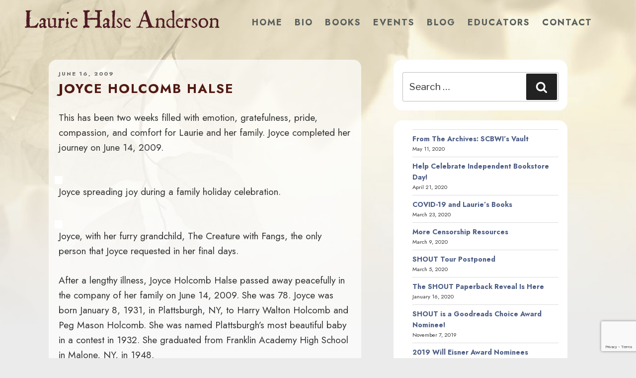

--- FILE ---
content_type: text/html; charset=utf-8
request_url: https://www.google.com/recaptcha/api2/anchor?ar=1&k=6LcCBK4UAAAAAFaNSQ3aEAb_8U7qI9WHBseCmuDg&co=aHR0cHM6Ly9tYWR3b21hbmludGhlZm9yZXN0LmNvbTo0NDM.&hl=en&v=PoyoqOPhxBO7pBk68S4YbpHZ&size=invisible&anchor-ms=20000&execute-ms=30000&cb=wem12ure78fi
body_size: 48733
content:
<!DOCTYPE HTML><html dir="ltr" lang="en"><head><meta http-equiv="Content-Type" content="text/html; charset=UTF-8">
<meta http-equiv="X-UA-Compatible" content="IE=edge">
<title>reCAPTCHA</title>
<style type="text/css">
/* cyrillic-ext */
@font-face {
  font-family: 'Roboto';
  font-style: normal;
  font-weight: 400;
  font-stretch: 100%;
  src: url(//fonts.gstatic.com/s/roboto/v48/KFO7CnqEu92Fr1ME7kSn66aGLdTylUAMa3GUBHMdazTgWw.woff2) format('woff2');
  unicode-range: U+0460-052F, U+1C80-1C8A, U+20B4, U+2DE0-2DFF, U+A640-A69F, U+FE2E-FE2F;
}
/* cyrillic */
@font-face {
  font-family: 'Roboto';
  font-style: normal;
  font-weight: 400;
  font-stretch: 100%;
  src: url(//fonts.gstatic.com/s/roboto/v48/KFO7CnqEu92Fr1ME7kSn66aGLdTylUAMa3iUBHMdazTgWw.woff2) format('woff2');
  unicode-range: U+0301, U+0400-045F, U+0490-0491, U+04B0-04B1, U+2116;
}
/* greek-ext */
@font-face {
  font-family: 'Roboto';
  font-style: normal;
  font-weight: 400;
  font-stretch: 100%;
  src: url(//fonts.gstatic.com/s/roboto/v48/KFO7CnqEu92Fr1ME7kSn66aGLdTylUAMa3CUBHMdazTgWw.woff2) format('woff2');
  unicode-range: U+1F00-1FFF;
}
/* greek */
@font-face {
  font-family: 'Roboto';
  font-style: normal;
  font-weight: 400;
  font-stretch: 100%;
  src: url(//fonts.gstatic.com/s/roboto/v48/KFO7CnqEu92Fr1ME7kSn66aGLdTylUAMa3-UBHMdazTgWw.woff2) format('woff2');
  unicode-range: U+0370-0377, U+037A-037F, U+0384-038A, U+038C, U+038E-03A1, U+03A3-03FF;
}
/* math */
@font-face {
  font-family: 'Roboto';
  font-style: normal;
  font-weight: 400;
  font-stretch: 100%;
  src: url(//fonts.gstatic.com/s/roboto/v48/KFO7CnqEu92Fr1ME7kSn66aGLdTylUAMawCUBHMdazTgWw.woff2) format('woff2');
  unicode-range: U+0302-0303, U+0305, U+0307-0308, U+0310, U+0312, U+0315, U+031A, U+0326-0327, U+032C, U+032F-0330, U+0332-0333, U+0338, U+033A, U+0346, U+034D, U+0391-03A1, U+03A3-03A9, U+03B1-03C9, U+03D1, U+03D5-03D6, U+03F0-03F1, U+03F4-03F5, U+2016-2017, U+2034-2038, U+203C, U+2040, U+2043, U+2047, U+2050, U+2057, U+205F, U+2070-2071, U+2074-208E, U+2090-209C, U+20D0-20DC, U+20E1, U+20E5-20EF, U+2100-2112, U+2114-2115, U+2117-2121, U+2123-214F, U+2190, U+2192, U+2194-21AE, U+21B0-21E5, U+21F1-21F2, U+21F4-2211, U+2213-2214, U+2216-22FF, U+2308-230B, U+2310, U+2319, U+231C-2321, U+2336-237A, U+237C, U+2395, U+239B-23B7, U+23D0, U+23DC-23E1, U+2474-2475, U+25AF, U+25B3, U+25B7, U+25BD, U+25C1, U+25CA, U+25CC, U+25FB, U+266D-266F, U+27C0-27FF, U+2900-2AFF, U+2B0E-2B11, U+2B30-2B4C, U+2BFE, U+3030, U+FF5B, U+FF5D, U+1D400-1D7FF, U+1EE00-1EEFF;
}
/* symbols */
@font-face {
  font-family: 'Roboto';
  font-style: normal;
  font-weight: 400;
  font-stretch: 100%;
  src: url(//fonts.gstatic.com/s/roboto/v48/KFO7CnqEu92Fr1ME7kSn66aGLdTylUAMaxKUBHMdazTgWw.woff2) format('woff2');
  unicode-range: U+0001-000C, U+000E-001F, U+007F-009F, U+20DD-20E0, U+20E2-20E4, U+2150-218F, U+2190, U+2192, U+2194-2199, U+21AF, U+21E6-21F0, U+21F3, U+2218-2219, U+2299, U+22C4-22C6, U+2300-243F, U+2440-244A, U+2460-24FF, U+25A0-27BF, U+2800-28FF, U+2921-2922, U+2981, U+29BF, U+29EB, U+2B00-2BFF, U+4DC0-4DFF, U+FFF9-FFFB, U+10140-1018E, U+10190-1019C, U+101A0, U+101D0-101FD, U+102E0-102FB, U+10E60-10E7E, U+1D2C0-1D2D3, U+1D2E0-1D37F, U+1F000-1F0FF, U+1F100-1F1AD, U+1F1E6-1F1FF, U+1F30D-1F30F, U+1F315, U+1F31C, U+1F31E, U+1F320-1F32C, U+1F336, U+1F378, U+1F37D, U+1F382, U+1F393-1F39F, U+1F3A7-1F3A8, U+1F3AC-1F3AF, U+1F3C2, U+1F3C4-1F3C6, U+1F3CA-1F3CE, U+1F3D4-1F3E0, U+1F3ED, U+1F3F1-1F3F3, U+1F3F5-1F3F7, U+1F408, U+1F415, U+1F41F, U+1F426, U+1F43F, U+1F441-1F442, U+1F444, U+1F446-1F449, U+1F44C-1F44E, U+1F453, U+1F46A, U+1F47D, U+1F4A3, U+1F4B0, U+1F4B3, U+1F4B9, U+1F4BB, U+1F4BF, U+1F4C8-1F4CB, U+1F4D6, U+1F4DA, U+1F4DF, U+1F4E3-1F4E6, U+1F4EA-1F4ED, U+1F4F7, U+1F4F9-1F4FB, U+1F4FD-1F4FE, U+1F503, U+1F507-1F50B, U+1F50D, U+1F512-1F513, U+1F53E-1F54A, U+1F54F-1F5FA, U+1F610, U+1F650-1F67F, U+1F687, U+1F68D, U+1F691, U+1F694, U+1F698, U+1F6AD, U+1F6B2, U+1F6B9-1F6BA, U+1F6BC, U+1F6C6-1F6CF, U+1F6D3-1F6D7, U+1F6E0-1F6EA, U+1F6F0-1F6F3, U+1F6F7-1F6FC, U+1F700-1F7FF, U+1F800-1F80B, U+1F810-1F847, U+1F850-1F859, U+1F860-1F887, U+1F890-1F8AD, U+1F8B0-1F8BB, U+1F8C0-1F8C1, U+1F900-1F90B, U+1F93B, U+1F946, U+1F984, U+1F996, U+1F9E9, U+1FA00-1FA6F, U+1FA70-1FA7C, U+1FA80-1FA89, U+1FA8F-1FAC6, U+1FACE-1FADC, U+1FADF-1FAE9, U+1FAF0-1FAF8, U+1FB00-1FBFF;
}
/* vietnamese */
@font-face {
  font-family: 'Roboto';
  font-style: normal;
  font-weight: 400;
  font-stretch: 100%;
  src: url(//fonts.gstatic.com/s/roboto/v48/KFO7CnqEu92Fr1ME7kSn66aGLdTylUAMa3OUBHMdazTgWw.woff2) format('woff2');
  unicode-range: U+0102-0103, U+0110-0111, U+0128-0129, U+0168-0169, U+01A0-01A1, U+01AF-01B0, U+0300-0301, U+0303-0304, U+0308-0309, U+0323, U+0329, U+1EA0-1EF9, U+20AB;
}
/* latin-ext */
@font-face {
  font-family: 'Roboto';
  font-style: normal;
  font-weight: 400;
  font-stretch: 100%;
  src: url(//fonts.gstatic.com/s/roboto/v48/KFO7CnqEu92Fr1ME7kSn66aGLdTylUAMa3KUBHMdazTgWw.woff2) format('woff2');
  unicode-range: U+0100-02BA, U+02BD-02C5, U+02C7-02CC, U+02CE-02D7, U+02DD-02FF, U+0304, U+0308, U+0329, U+1D00-1DBF, U+1E00-1E9F, U+1EF2-1EFF, U+2020, U+20A0-20AB, U+20AD-20C0, U+2113, U+2C60-2C7F, U+A720-A7FF;
}
/* latin */
@font-face {
  font-family: 'Roboto';
  font-style: normal;
  font-weight: 400;
  font-stretch: 100%;
  src: url(//fonts.gstatic.com/s/roboto/v48/KFO7CnqEu92Fr1ME7kSn66aGLdTylUAMa3yUBHMdazQ.woff2) format('woff2');
  unicode-range: U+0000-00FF, U+0131, U+0152-0153, U+02BB-02BC, U+02C6, U+02DA, U+02DC, U+0304, U+0308, U+0329, U+2000-206F, U+20AC, U+2122, U+2191, U+2193, U+2212, U+2215, U+FEFF, U+FFFD;
}
/* cyrillic-ext */
@font-face {
  font-family: 'Roboto';
  font-style: normal;
  font-weight: 500;
  font-stretch: 100%;
  src: url(//fonts.gstatic.com/s/roboto/v48/KFO7CnqEu92Fr1ME7kSn66aGLdTylUAMa3GUBHMdazTgWw.woff2) format('woff2');
  unicode-range: U+0460-052F, U+1C80-1C8A, U+20B4, U+2DE0-2DFF, U+A640-A69F, U+FE2E-FE2F;
}
/* cyrillic */
@font-face {
  font-family: 'Roboto';
  font-style: normal;
  font-weight: 500;
  font-stretch: 100%;
  src: url(//fonts.gstatic.com/s/roboto/v48/KFO7CnqEu92Fr1ME7kSn66aGLdTylUAMa3iUBHMdazTgWw.woff2) format('woff2');
  unicode-range: U+0301, U+0400-045F, U+0490-0491, U+04B0-04B1, U+2116;
}
/* greek-ext */
@font-face {
  font-family: 'Roboto';
  font-style: normal;
  font-weight: 500;
  font-stretch: 100%;
  src: url(//fonts.gstatic.com/s/roboto/v48/KFO7CnqEu92Fr1ME7kSn66aGLdTylUAMa3CUBHMdazTgWw.woff2) format('woff2');
  unicode-range: U+1F00-1FFF;
}
/* greek */
@font-face {
  font-family: 'Roboto';
  font-style: normal;
  font-weight: 500;
  font-stretch: 100%;
  src: url(//fonts.gstatic.com/s/roboto/v48/KFO7CnqEu92Fr1ME7kSn66aGLdTylUAMa3-UBHMdazTgWw.woff2) format('woff2');
  unicode-range: U+0370-0377, U+037A-037F, U+0384-038A, U+038C, U+038E-03A1, U+03A3-03FF;
}
/* math */
@font-face {
  font-family: 'Roboto';
  font-style: normal;
  font-weight: 500;
  font-stretch: 100%;
  src: url(//fonts.gstatic.com/s/roboto/v48/KFO7CnqEu92Fr1ME7kSn66aGLdTylUAMawCUBHMdazTgWw.woff2) format('woff2');
  unicode-range: U+0302-0303, U+0305, U+0307-0308, U+0310, U+0312, U+0315, U+031A, U+0326-0327, U+032C, U+032F-0330, U+0332-0333, U+0338, U+033A, U+0346, U+034D, U+0391-03A1, U+03A3-03A9, U+03B1-03C9, U+03D1, U+03D5-03D6, U+03F0-03F1, U+03F4-03F5, U+2016-2017, U+2034-2038, U+203C, U+2040, U+2043, U+2047, U+2050, U+2057, U+205F, U+2070-2071, U+2074-208E, U+2090-209C, U+20D0-20DC, U+20E1, U+20E5-20EF, U+2100-2112, U+2114-2115, U+2117-2121, U+2123-214F, U+2190, U+2192, U+2194-21AE, U+21B0-21E5, U+21F1-21F2, U+21F4-2211, U+2213-2214, U+2216-22FF, U+2308-230B, U+2310, U+2319, U+231C-2321, U+2336-237A, U+237C, U+2395, U+239B-23B7, U+23D0, U+23DC-23E1, U+2474-2475, U+25AF, U+25B3, U+25B7, U+25BD, U+25C1, U+25CA, U+25CC, U+25FB, U+266D-266F, U+27C0-27FF, U+2900-2AFF, U+2B0E-2B11, U+2B30-2B4C, U+2BFE, U+3030, U+FF5B, U+FF5D, U+1D400-1D7FF, U+1EE00-1EEFF;
}
/* symbols */
@font-face {
  font-family: 'Roboto';
  font-style: normal;
  font-weight: 500;
  font-stretch: 100%;
  src: url(//fonts.gstatic.com/s/roboto/v48/KFO7CnqEu92Fr1ME7kSn66aGLdTylUAMaxKUBHMdazTgWw.woff2) format('woff2');
  unicode-range: U+0001-000C, U+000E-001F, U+007F-009F, U+20DD-20E0, U+20E2-20E4, U+2150-218F, U+2190, U+2192, U+2194-2199, U+21AF, U+21E6-21F0, U+21F3, U+2218-2219, U+2299, U+22C4-22C6, U+2300-243F, U+2440-244A, U+2460-24FF, U+25A0-27BF, U+2800-28FF, U+2921-2922, U+2981, U+29BF, U+29EB, U+2B00-2BFF, U+4DC0-4DFF, U+FFF9-FFFB, U+10140-1018E, U+10190-1019C, U+101A0, U+101D0-101FD, U+102E0-102FB, U+10E60-10E7E, U+1D2C0-1D2D3, U+1D2E0-1D37F, U+1F000-1F0FF, U+1F100-1F1AD, U+1F1E6-1F1FF, U+1F30D-1F30F, U+1F315, U+1F31C, U+1F31E, U+1F320-1F32C, U+1F336, U+1F378, U+1F37D, U+1F382, U+1F393-1F39F, U+1F3A7-1F3A8, U+1F3AC-1F3AF, U+1F3C2, U+1F3C4-1F3C6, U+1F3CA-1F3CE, U+1F3D4-1F3E0, U+1F3ED, U+1F3F1-1F3F3, U+1F3F5-1F3F7, U+1F408, U+1F415, U+1F41F, U+1F426, U+1F43F, U+1F441-1F442, U+1F444, U+1F446-1F449, U+1F44C-1F44E, U+1F453, U+1F46A, U+1F47D, U+1F4A3, U+1F4B0, U+1F4B3, U+1F4B9, U+1F4BB, U+1F4BF, U+1F4C8-1F4CB, U+1F4D6, U+1F4DA, U+1F4DF, U+1F4E3-1F4E6, U+1F4EA-1F4ED, U+1F4F7, U+1F4F9-1F4FB, U+1F4FD-1F4FE, U+1F503, U+1F507-1F50B, U+1F50D, U+1F512-1F513, U+1F53E-1F54A, U+1F54F-1F5FA, U+1F610, U+1F650-1F67F, U+1F687, U+1F68D, U+1F691, U+1F694, U+1F698, U+1F6AD, U+1F6B2, U+1F6B9-1F6BA, U+1F6BC, U+1F6C6-1F6CF, U+1F6D3-1F6D7, U+1F6E0-1F6EA, U+1F6F0-1F6F3, U+1F6F7-1F6FC, U+1F700-1F7FF, U+1F800-1F80B, U+1F810-1F847, U+1F850-1F859, U+1F860-1F887, U+1F890-1F8AD, U+1F8B0-1F8BB, U+1F8C0-1F8C1, U+1F900-1F90B, U+1F93B, U+1F946, U+1F984, U+1F996, U+1F9E9, U+1FA00-1FA6F, U+1FA70-1FA7C, U+1FA80-1FA89, U+1FA8F-1FAC6, U+1FACE-1FADC, U+1FADF-1FAE9, U+1FAF0-1FAF8, U+1FB00-1FBFF;
}
/* vietnamese */
@font-face {
  font-family: 'Roboto';
  font-style: normal;
  font-weight: 500;
  font-stretch: 100%;
  src: url(//fonts.gstatic.com/s/roboto/v48/KFO7CnqEu92Fr1ME7kSn66aGLdTylUAMa3OUBHMdazTgWw.woff2) format('woff2');
  unicode-range: U+0102-0103, U+0110-0111, U+0128-0129, U+0168-0169, U+01A0-01A1, U+01AF-01B0, U+0300-0301, U+0303-0304, U+0308-0309, U+0323, U+0329, U+1EA0-1EF9, U+20AB;
}
/* latin-ext */
@font-face {
  font-family: 'Roboto';
  font-style: normal;
  font-weight: 500;
  font-stretch: 100%;
  src: url(//fonts.gstatic.com/s/roboto/v48/KFO7CnqEu92Fr1ME7kSn66aGLdTylUAMa3KUBHMdazTgWw.woff2) format('woff2');
  unicode-range: U+0100-02BA, U+02BD-02C5, U+02C7-02CC, U+02CE-02D7, U+02DD-02FF, U+0304, U+0308, U+0329, U+1D00-1DBF, U+1E00-1E9F, U+1EF2-1EFF, U+2020, U+20A0-20AB, U+20AD-20C0, U+2113, U+2C60-2C7F, U+A720-A7FF;
}
/* latin */
@font-face {
  font-family: 'Roboto';
  font-style: normal;
  font-weight: 500;
  font-stretch: 100%;
  src: url(//fonts.gstatic.com/s/roboto/v48/KFO7CnqEu92Fr1ME7kSn66aGLdTylUAMa3yUBHMdazQ.woff2) format('woff2');
  unicode-range: U+0000-00FF, U+0131, U+0152-0153, U+02BB-02BC, U+02C6, U+02DA, U+02DC, U+0304, U+0308, U+0329, U+2000-206F, U+20AC, U+2122, U+2191, U+2193, U+2212, U+2215, U+FEFF, U+FFFD;
}
/* cyrillic-ext */
@font-face {
  font-family: 'Roboto';
  font-style: normal;
  font-weight: 900;
  font-stretch: 100%;
  src: url(//fonts.gstatic.com/s/roboto/v48/KFO7CnqEu92Fr1ME7kSn66aGLdTylUAMa3GUBHMdazTgWw.woff2) format('woff2');
  unicode-range: U+0460-052F, U+1C80-1C8A, U+20B4, U+2DE0-2DFF, U+A640-A69F, U+FE2E-FE2F;
}
/* cyrillic */
@font-face {
  font-family: 'Roboto';
  font-style: normal;
  font-weight: 900;
  font-stretch: 100%;
  src: url(//fonts.gstatic.com/s/roboto/v48/KFO7CnqEu92Fr1ME7kSn66aGLdTylUAMa3iUBHMdazTgWw.woff2) format('woff2');
  unicode-range: U+0301, U+0400-045F, U+0490-0491, U+04B0-04B1, U+2116;
}
/* greek-ext */
@font-face {
  font-family: 'Roboto';
  font-style: normal;
  font-weight: 900;
  font-stretch: 100%;
  src: url(//fonts.gstatic.com/s/roboto/v48/KFO7CnqEu92Fr1ME7kSn66aGLdTylUAMa3CUBHMdazTgWw.woff2) format('woff2');
  unicode-range: U+1F00-1FFF;
}
/* greek */
@font-face {
  font-family: 'Roboto';
  font-style: normal;
  font-weight: 900;
  font-stretch: 100%;
  src: url(//fonts.gstatic.com/s/roboto/v48/KFO7CnqEu92Fr1ME7kSn66aGLdTylUAMa3-UBHMdazTgWw.woff2) format('woff2');
  unicode-range: U+0370-0377, U+037A-037F, U+0384-038A, U+038C, U+038E-03A1, U+03A3-03FF;
}
/* math */
@font-face {
  font-family: 'Roboto';
  font-style: normal;
  font-weight: 900;
  font-stretch: 100%;
  src: url(//fonts.gstatic.com/s/roboto/v48/KFO7CnqEu92Fr1ME7kSn66aGLdTylUAMawCUBHMdazTgWw.woff2) format('woff2');
  unicode-range: U+0302-0303, U+0305, U+0307-0308, U+0310, U+0312, U+0315, U+031A, U+0326-0327, U+032C, U+032F-0330, U+0332-0333, U+0338, U+033A, U+0346, U+034D, U+0391-03A1, U+03A3-03A9, U+03B1-03C9, U+03D1, U+03D5-03D6, U+03F0-03F1, U+03F4-03F5, U+2016-2017, U+2034-2038, U+203C, U+2040, U+2043, U+2047, U+2050, U+2057, U+205F, U+2070-2071, U+2074-208E, U+2090-209C, U+20D0-20DC, U+20E1, U+20E5-20EF, U+2100-2112, U+2114-2115, U+2117-2121, U+2123-214F, U+2190, U+2192, U+2194-21AE, U+21B0-21E5, U+21F1-21F2, U+21F4-2211, U+2213-2214, U+2216-22FF, U+2308-230B, U+2310, U+2319, U+231C-2321, U+2336-237A, U+237C, U+2395, U+239B-23B7, U+23D0, U+23DC-23E1, U+2474-2475, U+25AF, U+25B3, U+25B7, U+25BD, U+25C1, U+25CA, U+25CC, U+25FB, U+266D-266F, U+27C0-27FF, U+2900-2AFF, U+2B0E-2B11, U+2B30-2B4C, U+2BFE, U+3030, U+FF5B, U+FF5D, U+1D400-1D7FF, U+1EE00-1EEFF;
}
/* symbols */
@font-face {
  font-family: 'Roboto';
  font-style: normal;
  font-weight: 900;
  font-stretch: 100%;
  src: url(//fonts.gstatic.com/s/roboto/v48/KFO7CnqEu92Fr1ME7kSn66aGLdTylUAMaxKUBHMdazTgWw.woff2) format('woff2');
  unicode-range: U+0001-000C, U+000E-001F, U+007F-009F, U+20DD-20E0, U+20E2-20E4, U+2150-218F, U+2190, U+2192, U+2194-2199, U+21AF, U+21E6-21F0, U+21F3, U+2218-2219, U+2299, U+22C4-22C6, U+2300-243F, U+2440-244A, U+2460-24FF, U+25A0-27BF, U+2800-28FF, U+2921-2922, U+2981, U+29BF, U+29EB, U+2B00-2BFF, U+4DC0-4DFF, U+FFF9-FFFB, U+10140-1018E, U+10190-1019C, U+101A0, U+101D0-101FD, U+102E0-102FB, U+10E60-10E7E, U+1D2C0-1D2D3, U+1D2E0-1D37F, U+1F000-1F0FF, U+1F100-1F1AD, U+1F1E6-1F1FF, U+1F30D-1F30F, U+1F315, U+1F31C, U+1F31E, U+1F320-1F32C, U+1F336, U+1F378, U+1F37D, U+1F382, U+1F393-1F39F, U+1F3A7-1F3A8, U+1F3AC-1F3AF, U+1F3C2, U+1F3C4-1F3C6, U+1F3CA-1F3CE, U+1F3D4-1F3E0, U+1F3ED, U+1F3F1-1F3F3, U+1F3F5-1F3F7, U+1F408, U+1F415, U+1F41F, U+1F426, U+1F43F, U+1F441-1F442, U+1F444, U+1F446-1F449, U+1F44C-1F44E, U+1F453, U+1F46A, U+1F47D, U+1F4A3, U+1F4B0, U+1F4B3, U+1F4B9, U+1F4BB, U+1F4BF, U+1F4C8-1F4CB, U+1F4D6, U+1F4DA, U+1F4DF, U+1F4E3-1F4E6, U+1F4EA-1F4ED, U+1F4F7, U+1F4F9-1F4FB, U+1F4FD-1F4FE, U+1F503, U+1F507-1F50B, U+1F50D, U+1F512-1F513, U+1F53E-1F54A, U+1F54F-1F5FA, U+1F610, U+1F650-1F67F, U+1F687, U+1F68D, U+1F691, U+1F694, U+1F698, U+1F6AD, U+1F6B2, U+1F6B9-1F6BA, U+1F6BC, U+1F6C6-1F6CF, U+1F6D3-1F6D7, U+1F6E0-1F6EA, U+1F6F0-1F6F3, U+1F6F7-1F6FC, U+1F700-1F7FF, U+1F800-1F80B, U+1F810-1F847, U+1F850-1F859, U+1F860-1F887, U+1F890-1F8AD, U+1F8B0-1F8BB, U+1F8C0-1F8C1, U+1F900-1F90B, U+1F93B, U+1F946, U+1F984, U+1F996, U+1F9E9, U+1FA00-1FA6F, U+1FA70-1FA7C, U+1FA80-1FA89, U+1FA8F-1FAC6, U+1FACE-1FADC, U+1FADF-1FAE9, U+1FAF0-1FAF8, U+1FB00-1FBFF;
}
/* vietnamese */
@font-face {
  font-family: 'Roboto';
  font-style: normal;
  font-weight: 900;
  font-stretch: 100%;
  src: url(//fonts.gstatic.com/s/roboto/v48/KFO7CnqEu92Fr1ME7kSn66aGLdTylUAMa3OUBHMdazTgWw.woff2) format('woff2');
  unicode-range: U+0102-0103, U+0110-0111, U+0128-0129, U+0168-0169, U+01A0-01A1, U+01AF-01B0, U+0300-0301, U+0303-0304, U+0308-0309, U+0323, U+0329, U+1EA0-1EF9, U+20AB;
}
/* latin-ext */
@font-face {
  font-family: 'Roboto';
  font-style: normal;
  font-weight: 900;
  font-stretch: 100%;
  src: url(//fonts.gstatic.com/s/roboto/v48/KFO7CnqEu92Fr1ME7kSn66aGLdTylUAMa3KUBHMdazTgWw.woff2) format('woff2');
  unicode-range: U+0100-02BA, U+02BD-02C5, U+02C7-02CC, U+02CE-02D7, U+02DD-02FF, U+0304, U+0308, U+0329, U+1D00-1DBF, U+1E00-1E9F, U+1EF2-1EFF, U+2020, U+20A0-20AB, U+20AD-20C0, U+2113, U+2C60-2C7F, U+A720-A7FF;
}
/* latin */
@font-face {
  font-family: 'Roboto';
  font-style: normal;
  font-weight: 900;
  font-stretch: 100%;
  src: url(//fonts.gstatic.com/s/roboto/v48/KFO7CnqEu92Fr1ME7kSn66aGLdTylUAMa3yUBHMdazQ.woff2) format('woff2');
  unicode-range: U+0000-00FF, U+0131, U+0152-0153, U+02BB-02BC, U+02C6, U+02DA, U+02DC, U+0304, U+0308, U+0329, U+2000-206F, U+20AC, U+2122, U+2191, U+2193, U+2212, U+2215, U+FEFF, U+FFFD;
}

</style>
<link rel="stylesheet" type="text/css" href="https://www.gstatic.com/recaptcha/releases/PoyoqOPhxBO7pBk68S4YbpHZ/styles__ltr.css">
<script nonce="kB6ZTwhjJYs779Cgpxb9JQ" type="text/javascript">window['__recaptcha_api'] = 'https://www.google.com/recaptcha/api2/';</script>
<script type="text/javascript" src="https://www.gstatic.com/recaptcha/releases/PoyoqOPhxBO7pBk68S4YbpHZ/recaptcha__en.js" nonce="kB6ZTwhjJYs779Cgpxb9JQ">
      
    </script></head>
<body><div id="rc-anchor-alert" class="rc-anchor-alert"></div>
<input type="hidden" id="recaptcha-token" value="[base64]">
<script type="text/javascript" nonce="kB6ZTwhjJYs779Cgpxb9JQ">
      recaptcha.anchor.Main.init("[\x22ainput\x22,[\x22bgdata\x22,\x22\x22,\[base64]/[base64]/[base64]/ZyhXLGgpOnEoW04sMjEsbF0sVywwKSxoKSxmYWxzZSxmYWxzZSl9Y2F0Y2goayl7RygzNTgsVyk/[base64]/[base64]/[base64]/[base64]/[base64]/[base64]/[base64]/bmV3IEJbT10oRFswXSk6dz09Mj9uZXcgQltPXShEWzBdLERbMV0pOnc9PTM/bmV3IEJbT10oRFswXSxEWzFdLERbMl0pOnc9PTQ/[base64]/[base64]/[base64]/[base64]/[base64]\\u003d\x22,\[base64]\x22,\x22w4QCw5wNwoBzwpYoeUZSAEdDTsKvw6/DkMKtc2zCvn7ChcOGw6VswrHCsMK9NRHChn5Pc8O8CcOYCBXDiDojGsOXMhrCl0nDp1w4wqh6cF3DvzNow4wdWinDiWrDtcKecBTDoFzDhUTDmcONDHgQHmArwrREwrcfwq9zUydDw6nClMKNw6PDljU/wqQwwqjDpMOsw6QTw6fDi8Ofc0EfwpZbeihSwprCimpqTMOswrTCrmFlcEHCp05xw5HCtFJ7w7rChcOyZSJUSQ7DggDCgwwZThtGw5BPwrY6HsO/[base64]/DkcKAXh1Lw5xZQsKHBHvCvCpqJ8O/w4FPw4bDg8Kndh/DtMK7wox5BMO5TF7DjBwCwpBqw7BBBVsGwqrDkMOMw6ggDG5hDjHCsMK6NcK7YMOXw7ZlCCcfwoIsw5zCjksSw6rDs8K2J8O8EcKGCsKtXFDCkFByU03DssK0wr1gNsO/w6DDjcKFcH3CsibDl8OKA8KjwpAFwqfCrMODwo/DoMK7ZcORw4vChXEXaMOBwp/Ck8OyGE/DnGodA8OKFmx0w4DDqcOkQ1LDgV45X8OawpltbFhHZAjDq8KAw7FVSsOZMXPCgDDDpcKdw6dpwpIgwpfDi0rDpWsnwqfCusKDwqRXAsKxecO1EQvCqMKFMGs9wqdGGEQjQmvCv8KlwqUWQExUKsKQwrXCgFnDlMKew61zw4dYwqTDtcK2Hkk9ScOzKCTCsC/[base64]/CrWU/[base64]/CrsK8DMO7wp4LJcKlMMO7woPClUA+Y3QdL8KRw5YDwp9Nwr5Pw7LDgT7CisOnwrIjworCqHAkw6EsWMOwFWzCjsKdwobDjyfDicKiwp/[base64]/Dl1k/[base64]/CocKSfcO0c8O5AsKLV8KuPsO6fQPCkyZeEsKLwojDrsKbwojCo04nb8KdwqLDmcOTV3EPwqjDu8KTFXLCl3QPejzCoA8CUMOoVh/[base64]/Cr8OOBkrDhUnCo3/DvMKjJMOndGdsW1tNwo/DvQlBw4XDucOSYMKxw6nDskhCw5BWbMOlwrsAPRBBAiLClnXCm0RIRcOtw7BhQsOawoQidgLCjEslwp/DvMKGCsKsecK3csOBwrbCicKfw6Vmw5pgbsO2XmDDrmFKwqDDhx/DrCEIw6NDPsOTwpVEwqXCpcO9wodzRUURwqfDs8KdMDbCgcOUWcKbw5Nhw4RLLMKZEMO/[base64]/DhT3Cj8KYwrBlwpciNEwGw5ZYGcO6TsO7Q8Ozwqkqw7jCkjYiw7jDvcKsWjDCvsKxwr5Cw6TClMKcA8OKBlLCpybDgTTChGXCrT7CpXFIwpdDwoDDucO5w6wgwqghNcOtIQ50w5PCgcOxwqLDvk1tw64Qw4PCpMOEw4NrZADCmMOOcsOawoZ/w7HCg8K9TsKUHHVjwr4YI05iw6XDv1bDiRHCgsKpw7FtA1HDk8KuI8OIwrxYOVHDpsKwY8OQw7/Dp8OzAcKMRyxRfMO+Km8Ewp/CvsKlK8OFw5wZHsKMFWo1agYLwoJ6aMOnw6DCsjHDm3vColxZwq/CncKwwrPCr8O0bsObYAU8w6dnw7c3IsOWw41lfHZlw71EU3w5K8OEw7HCiMOpZ8KKwoXDty/[base64]/KCVCZMOeMTzDpz8aw5E6JcO9OcOHwogQRgcQVsK6HgnDt1tMAHPCrVbDrghPFcOLw4PCn8KvcCxTwoEYwpFow6cIS1Qow7BswqzCun/DmcKRLBEUEsONOmYNwo8jX1IgFhYiaholB8K4TcORO8O/LDzCkgjDhV5DwqQuVW0rwqnDr8Kmw7bDicKvWHvDuj1gwrZ3w6RsDcKCSnXDsUghQsOSGcK7w5bDtMKEclF3OsOMJUJlw5XCqnIZAk5STU4ZY2w8UcKcaMKEwo4IKcOCLsOQGMKLIsOwEcOPFMK4OsKZw4g2wps/asORw4cHaQ4bFn5FJcOfQRxJXVVQw5/[base64]/BytXGQLDsXcuw5Uuwo0GK11YJlHDosOEwovCgHPCrcOTHAzCnCvCjsK/MsOWFGHCi8KbFcKOwr95cl9nP8OhwrJowqXCoTpyw7jCg8K/[base64]/DjcO4w6PCs8Kjw67CuRPCmg7DrzfDlG/CkBjCpMO1wq3Dj37ChEM8csKZwoLDrxnCsW3DuUJ7w4gxwrvCosK2w6DDrXwGCMOww6zDtcKnd8KRwqXDisKIw6/Ct2ZJw4Jhw7Rvw6V+wonCswtCw7lZIX7DtsOqGW7Dh2nDm8O7L8OXw61/[base64]/w4FKw5jCicK7Hn3CiyhzwogPKsKEw77Dg0BJfkPDmEDDomxgw67CizwgRcOTJzTCrHDCqhx6TzfDn8Onw6d1XcOoL8KJwoxZwptIwpIYNTgtwp/Dt8KPw63Ct1RHwoPDs3QkDzFENsObwrPCoDrCoRkyw6zDtDojRlcOVsK6NV/CrcODw4LDo8KuOkfCpRozM8KTwqN4Uk7ClMOxwqJXJRIDbsOewpvDrhLDpMKpwpxVV0bCukBJwrAKwoRTWcOvLkHCq0TDjMOGw6Mcw6oOQzfDqMKuZDLDtMOnw7/[base64]/Ct8O7NsO1QiPCllg8esO2woMjZ0teHcOBw67Cvj8XwqbDqMKZw5nDqMOMGiN2YcKIwoTCnsOYRwfCp8K6w6zClgvCncOpwqXDvMKWw69SGg7DocOEfcOpDWHCucKiw4TCgyEdw4TDj1YCw53CpkYGw5jCpcKnwpwrw58TwojClMKLH8Otw4DDvylhwowtwosjwp/[base64]/[base64]/DuWlnacKAwpFuczbCszZ2w5NMw7rCsMOawp1/SFTCmhzCpSkJw5/DrCgmwqDDtnxrwpLDjXZkw4nCmxgFwqlWwoMEwqRKw4h2w7YdFsKbwq3CpWnCvsO4ecKkbMKawq7CrRB6Sw0lQsKRw6TDmsONRsKmwoJgwrg9KAYAwqrCo1haw5fCiwdkw5fChl5Jw7kFw67DrFB7w4ofwrXCjsKXe0/[base64]/DusOCw4F3C8ObBMOXI8K+w6klNMKEw6rCu8OPccKbw7bCmcOyF2XDmcKGw7kdF0nClAnDiAMpOsO6UnU+woXCtnrCssKjFGrChmZ4w5ZtwqTCtsKJwpfCvcK6djvCo1/Cv8KFw4XCn8OzPMKDw6YNwo7CqcKhNlU2TD4jOcKiwoPCvEbDgnfChD05wqMjwq/CiMOlAMKsCBXDkmwVesOhwoXCq0J9GnYgw5bCkjRmwp1gXH7DmD7CnHFVDcOew6fDucKbw5xrOmLDtsOjwrrCssOYUcOidsOcLMKmw4XDlAfDqTLDpcKiJcKEDl7CuTU2BsOuwpkFLcOvwq0dPcK/w7NRwp5yQ8ObwobDhMKuUBQGw7zDr8KBDyjDmlnCrcKUITvDohBOOHR4w5vClnXDshHDmxsPUXvDoRDCuh9SPWhww4jDusOwc1jDv2t/LT91XsOJwqvDsXRlw44lw7Yzw7UhwrzDv8KNOXDDjMK1wqhpwoTDp2tXw7YVRg8XFnnDuTfDo2pnw70HcsKoMgsJwrjCqMOpwoLDsTk8BMOcw5NWTE8vwq3CgcKswo/DqsOcw4bClcOTw7TDl8K9Sk1BwrnCiTVRPiHDlMORBcK5w5nDlsOMw7ZJw4zCqcKawpbCqcKoK3rCrShvw5HCh2TCggfDm8Ouw5klT8KpesK9L0rCvCkOw5LDkcO/w6Nmw5vDkMONwq3DrElNLcOKwpbDiMK+woxtc8OecUvChcOhK3jDtcKLQMK5RWokWmJYw4kzBGwFQcK+ecOqw5zDs8Kpw74SEsKdT8KVTgwKL8ORwo7DuwDCiQPClXfCtSlpGMKMY8Oxw55Yw7MewpN3GAHCvMKiahnDrMO3RMKww49cw75aKcKXw4PCksOgwo/[base64]/PMOcw4UqajnCksKsK2cjw4E+BsOFQx9nV8Onw5hBB8KZw7vDpgzCn8O/[base64]/[base64]/CgUYEc8ObwrTCi8Ohw63DvsO7w4VUw6zDjMK6wrRqw5DDs8ODwo7CvsOzdjY8w5rCrMOkw43DoQw9IAtAwoDDgsOIOG/[base64]/DjsKOJSwMw4gYU8O0wpIMU8O0SUhqS8OsC8O7WcOtwpbCtD/CokovVMKoBRHDucKGwoDCu0NewphbFMOAEcOJw5XDqz5cwpLDpHgJwrPDtcO4wpLDi8OGwp/Cu1bDhBRRw7PCky/Cu8OTZV4fworDjMKFHSXDqsKDw4hFVWrDqCfCm8KdwoLCsB0Hwo7CqAHCtMOswo0MwqABwqzDmDUrBsO5w7HDkHsQJMOCZcOxJDbDncKKYjXCisK1w4EewqstOzTCqsOvw7AhZMOHwoIHeMOrYcOvN8O0CS9Sw405woFCw7PDpU7DmzLCpsOqwrvCrsK9NMKmwr/[base64]/DokfDnEtcwr/[base64]/Dq8KjwoHDj8K3Z8KVw57CkTIIwpc4wpF1UkDDtlDDtDllchEEwohsMcO+bsKOw5VrUcOSbsOkOTcpw6zDssKDw4HDnxDDuwHCiGNvw7FQwp1Bwr/CjyklwqDCmAgCAMKawr9PwpbCq8KBwpwLwo8sE8K/XknCmn1ZI8ObCTwqw5zCusOvesOxAHw1wql1Z8KUIcKfw6lqw6fCs8OZSyNAw6k+w7nCuQ7Cl8O8ccOnASLDkMO1wp1zw7ofw67Cin/DgEhtw70XNQPDkjgALsOnwrXDu3QYw7PCi8O9dm4rw6fCmcOjw4vCvsOuDhgSwr9SwpzDrx43TzPDtwzCv8OGwoLDrwJZDcKAGsKIwqTDoWnCqHLCmcKpZHgzw7VaOUbDqcOtCcOMw5/[base64]/wo7DrHJAw5YpwrfCigZbwr/[base64]/DiMKiMMOGwpEHWD9FcsK7KMKEwqXCk8KVw65ebsKWX8O8w4pzw7/[base64]/D3rCkcOXwrdRMFwMw7dXw4gjdsK3w5vCskMPw7A2IA/[base64]/[base64]/[base64]/CosKndAYjwpTChm97wqlAJysNYxFOw5bDksOfwrfDusKzwrdsw7lIPjcrw5tgKhTDiMKcw4rDgcONw7/DohbCrVksw4bDoMOYB8ONOlLDgW3CmkfCi8KIbTgjcjHCnnfDpsKGwopLb31tw4nDvSYWTFHCtGPDuQQNExrCqMK5ecOFYzxvwqhEOcK1w7E0f3ASHMOpwpDCi8OIFgZ2w4/Dv8OtHXsJccOHF8OFNQPCtmggwr3DrMKYwpsrCiTDqsKVDcKgHkbCkQXCmMKWYBQxRjnDocKGwrYqw588McKGDcKOwr3CncOyQnNIwr1yT8OMH8Kvw57CpWMbMsKywplNAQYEEsOKw4HCjFrDusOIw7zDrMKOw7HCv8O5NsKiXi8rfEnDvMKHw5QJFcOrw6/[base64]/wo7DhcKiAcKjwrQ9w5zDmMOTwoDCtCddOsKDQsO+ACnDrkHDr8O/[base64]/wrgEe8Ogw4fCuFdeP8OVHsOow4g+LkjDnF/DiUrDjELDjMK4w6lYw4/[base64]/DigfDi8Omw4ItJ2jCpUxsW8OLwrsZw5bDh8Ovwr09w60wJsOEN8K6wrReN8OAwrTCo8Kuw65vw4dXw7Q/[base64]/w7N5wrvCj8Kdw4PCmXpiwo7CqMKRBsKowqHCjcKxN3XCtRrDmMKkwqTDlsKyQMOKWwTCncK5wpzDvhzCgcO8bBjDo8KwamRlw7d2w5/ClGbCqGXCjcKqw7JBWlrDnGnCrsK7P8O/CMOyX8OwShbDq0RvwrR/acOjCjx2IRIYwq3DgcKrNk7CnMK9wqHDssKXXWM9BjzDhMO2G8OGQyBZIWttw4TCnV53wrfDv8O4Ohhow7LCnsKFwplHw6gvw4jCgHVJw60yFTRRw6fDu8KEwrjCnmXDnwlCc8K7LcO6wo/[base64]/BsO1CcK0wophEjdkwp/[base64]/Dl1HDssKfwoIXwpjDtsODcsOmXMKndy8NwqtFA3XDnsK1EhUTw4LCksOWTMONKE/CtmjClWAPFMO0E8OUU8OnVMOwWMKQYsKaw6jDl07DmHDDs8ORaFTCmQTCosKoV8O8wpXDvcOWw7ZCwq/Cjz5VDynDqcKXwofDjGrDt8KIwqFCGcOgA8KwUMKOw7A0wp/Dok/Cq1LCmDfCng3CmgvCpcOcwpZtwqfCi8OGw6sUw6lJwqFswp4bw73Ck8KBNhrCvQDCjXHDnMOHasOtHsKAKMOGNMODGMKuaR1laFLCqcKnOsKDwrQtCkceEMOuwqgeKMOlIsORPcK1wozDqcOrwpIrfMOBET7CtgHDuUHDsGvCo0xzwpQNX0ZaXMK/[base64]/[base64]/DphnCnzrDq8O9w6IQwoY1wrYsZ8KoY8OTwrg8OQQDUUPDuVo5QcOUwpZ4w6/CrcOkTMOJwoTCn8OWwoPCucOdG8Ktwqt9U8OBwqbChMOgwrnDtcOpw5UVB8KdU8OJw4rDlMKzw4lqwrrDpcOfRz8jGzt4w6Z+aHsPw5gqw7kASUPCtMKVw5BUwpZ3QjbCvMOkbQHDnj5fwpHDmcK8KB/CvjwOwqnDpcK+wpzDk8KQwrExwoVdO2cBMcObw7bDqgzCsmJPQg7CvsOMf8OAwp7DvsKgw7TCisKsw6TCtTJzwq9YB8K3aMO8w7vCo3wXwoMcVMO6bcOEw5zDi8KLwosAIcKvw5ZIO8K4QVAEw5XCo8O/wpbDhw84FF5qTcKLwqPDqCFHw64YTMOKwr5vWsKPw7jDsX9rwrs2woRGwqomwrnCq0fCgcKaAV/Cq1nCqcOuFUTCqcKGZALChsO/eFsOw7zCuGHCoMOpdMKdZzPChsKRw73DksKGwoDCvnQFcWR6fcK0Pnt8wpdBesOswrNgCXZJw6LCuxFSLD53wq/Di8OfCcKhw5sMwoQrw4YFwpnDjS42DBxuDi9eAW/CosONRRQNIQzDk2/[base64]/Do04Xw4YLwrrDuMKVX8KHw6jCrgl6w6pWLzMMw5PDi8KBw7zDvMKbVW/DjkXDjMOcfSonb0/DkcK5f8OrChM3MQw+Sk7CvMO2RWYXMAlTwrrDgn/DqcKPw7Eew7vDoGRnwrhUw5JiB13DrsO7BcO/wq/[base64]/DvcOpNERJUcKgdl/CpsKNw73DrXEMw6DCi8OEWSwCwpAZMsKNJcKcTi7CkcKJwqAyNkjDicOQbsK9w5MlwpnDnRbCpz/DswJTw588wqPDk8OpwqQsKlHDuMOvwojDkD5ew4jDgcK5LcKow5nDgBLDoMOqwrrDsMKkwqjDs8ORw6jClHnDo8Ksw5FUQGFtwobDosKXw5zDtVEQAx/CnWZMY8K3BMOkw7bDtsKzw7JewqZNFcORdCvCsR3DgXbCvsKgF8ODw75nNcOHQsOZwr7Cv8OHH8OyWcKiw7bCihkTVcKrMCvCjGHCrGPChEF3w4o1Gw7Dj8Knwo/DosK4H8KNHMKcYMKKeMKZCX5Zw6oAeVYpwq7Ci8OjCQPDg8KKCcOxwokGwrcNQsOPwrzDpsKyeMO5GDzCj8KlHwoWQXTCoVJPw7gZwr/CtsKTYMKFNMKuwpBTwp8tL3h1MSfDjMOiwp3DlsKDQm1LFsO2ISYJw6drH3NMHsOIXsOBB1TDtSXCjmtOwovClFPDmjrCg2hTw4dzdW5FLcKOQcKJLjNXAz5dBcOtw67DnC/DgsOrw53DiHzCj8KNwpIUI3XCo8KmLMKGaGRbwo15woXCuMOZwonCsMKaw79IXsOswqNja8OEA0R/NzXDs1XCohHDgcK+wonChcKSwo7CjQ5gM8KpRArCsMKjwr1uGWvDiUDDtgzDs8OJwq3DiMO/wq1TFhPDqG7Dv0NgCsK8wq/[base64]/CsMKKR8KUw6B1wpgFwojCrsOCR3pwWlNlwo5swqwEwrDCu8Ksw7nDkybDjm7DtcKbKyvCk8KCZ8OGdcK4asOneDnDn8OEwoJ7wrjCj3dPNw/CnMOMw5wTScOZQBbClhDDiyE0woNYHS1BwpYVfcOuPEPCsyvCo8Oqw7ZbwrcTw5bCgW3Dn8KAwrpjwqh9w6pjw7kwWAbCg8Khwo4JKsK/EcOywqMERw93aRFHBsOfw7Vnw6rChHYuwpHDqH41RMKvC8KNeMObRsKfw6wJGcOdw4oFwrHDkCVewrd+EsKzwpNsITtqwqk7KTHDmWlAwr14JcOJw7/DtMKSBWd6wqxbMxPDsRPCtcKsw7kXwoB8w6bDvx7CsMOuwpvCocOVIABRw5jCjhnCmsOIQXLDo8OWMsKtwqXCtjvCksO+GsO/[base64]/wpoWwoB6EMOaaQ/Ci8Ojw6fDssOBWBbDtcOZw55+wpBDSW5IEsK8YgR8w7PCgcOdbG8+TnpLIcKKScO0BQzCqh0BRMK/OsO9f1siw6TDtMKRdsKGw7lBekbDnGdlPXLDpsOTw5PDpy3Cm1nDkE/CpsOrGhJtDcKtSCNPwr4awr3CmsK+PMKeFMK6JCENwq/[base64]/wo3Dv8O2woHDmHIvwp0Ow5/[base64]/[base64]/esOBwr3DuWgRJj7ClCfCmARzJsORw6jCqADCtEttHcK2wod5wqY1V3zCiQgud8OFw57Cp8O4w5EZRsKTF8O7w5B2wqB8wrfCk8KFwrs7bnTDpcK4w4gGwrA2FcODJ8Knwo7DgxE8M8OOHsKPw5/[base64]/[base64]/DmgjDoMO7wrdJaMKTXH5OLsKvUMKfOSdVIiHCjhPDqMOew7DCtzRIwpg0UnIQw4cOwoh4wovCqETCkX1pw5woQ0LCh8K1wpfCgsOaGF9ZRcK/RGICwqFLccK1XcORVsKewp5DwpnDn8Kzw51+w5tVR8OVw4PDvnzCszRcw4TDmMO+J8Ksw7p2LXnDkxfCncKOQcOVKsKVbFzDuUJkF8O8w5rDp8OIwr5xwq/CiMOnK8KOJ3RjAsO/[base64]/w6xych5Cw6zDrDPDr1R2SBM2w7XDnWh1w6hhw5Unw71FLcO8w4XDh3rDuMOUwoDCssOyw45EfcKFwqs5w5YWwq07LMOUfsO6w4fDt8KTw63Cn1LCr8O6w5vDl8K/[base64]/Ck8KiwpDCtcKVw6zClMOWJcOGTsOAdMOpG8O/wpN8wr7CtzfCqjwvPFfDtcKCPFnDvhxfB0/DjG8Ow5USEMKRVkTDvhk/woF0wqTCtjzCvMORw7ZbwqknwpoZUQzDncOww5Nva05zwqTCjwfDuMORKsO0JsKhwofCgAthLw1jcgrCiUPDrBfDplTDnwwyZQcaZMKfHhHCr0vCskDCpcK/w5jDrMO7CsKlwoMYOsKaE8ObwonCoUPCiAgfAcKHwqESCXtKcV0NJcONdmrDssO8w5o5w5tywodPOR/DjivClcK4w43CtlxPw4zCl1wnwp7DujLDsiN9GzjDlsKJw4zCs8KLwp9iw73DtR7CjcODw6DCkzzCmiXCtMK2SDU0RcOFw55ew7jCmXliwo4JwqlbbsOmw6JrEnzCu8KPw7A6woUtOMOyFcKGw5RQwr1Yw6Ngw4DCqEzDi8O/[base64]/w5HDssOJH8KWAcOvw47CnA3CosKUw5Nvf1ZAwozDgMOWUMONNsKyNMOpwrIjPHgfZS5eSkjDmjPDiEnCgcKgwq3DjUvDvsOMSMKXIcKuFCZBw65MT3otwrU4wovCpcOpwp5zaVzDlMOpworCt0LDqcOxw7gRZcO7wp1PB8OGb2XCpAlfwqJ6UGDDqyDCkx3Cu8O/[base64]/GBo5wqDCgMO2w6w5w7zCqMOiwowrRMOLTH3DiA8jV2zDgy/DncOhwqQ8wrtSKQpWwpfCjBJAWFkHfMOkw67DtDrDgMOmF8OHMzh9J3DCgBrCj8Oiw6TCjCDCisKuSMK9w7czwrvDmcOyw6lmOcOSN8OAw4rCiwVsNRnDojzCiiDDg8KdWsOaLQ0nwoMqfQ/Cs8OcKsOaw4Z2woUAw4tHwrTDu8KEw43Djl0AKXfDoMOvw6jDisOawqTDrA1Twp5Ow5TDmVPCq8OkVcK8wrbDkMKGccOOXUA9D8O8w4PDuyXDs8OpQ8Knw4Z/wog1wrnDkMOuw7zDvEbCucK/[base64]/[base64]/w5NAw75awqTDmMOkwoVlDzldw7nDjcKhXMK/ckjCsmtRw7jCocO6w7M6BFxkw6vDrcOwaCFhwq7DqsK+a8O1w6XDi1p0ZmDCkMOTcsK6w47DtD/CqMKmwpfCv8O1bFpXecKawpQIwoTCocKtwr3CrQ/DkMKxwpBrdcOQwp1ZHcKXwohFIcKwG8K+w5lmLcKUOMONwpXDjHsjwrZhwoMzwosMJMO8w5hvw4oYw7dtwqTCqMOFwo9zOVPDh8K0w6oJdMKow6ZfwoIEw7XDskbCr2d9wqLCl8OrwqpOw7MEIcKwdMK2w7HCky7ChAbDiFPDgMKqeMOaacKPG8KSN8Oew71/[base64]/[base64]/CvcKRwr7DisKUw7nDlcOww7Mnw7/CnGvCrsK0TcKYwrIpw7MHw65tAcOdQGrDuw5/w4zChMOOcHfCuTNTwqZWMMODw4nDkWXCo8KgNR/CoMKUcHjDmsO/LzDCmx/DumdiR8OWw748w4nDqjfDqcKbwrLDoMKaTcOtwrcswqfDl8OEwoR+w5rCqMKxR8Osw4wMc8O9eERUw5zCmcK/wo9pFF3DihzCsTA2Kzhkw6HDhcOkwqfCmMOjTcKrwp/[base64]/CpT/DjsOEDBJRbW7CiQx5woZMwpMrw4XClCRLI8KHI8O7ScOdwokpZcO3wqLDu8KLK0nCucKTw7EbJcK5VUZYwpZGKsO0czxEfEgww7EJfxxbY8OFZ8OLScOzwq/DsMOywrxEw4YsacOFw7VgVHA4wp/DmlUrHsOrUBILwrDDl8Kkw6F/w4bCncO0XMO5w6rDpzDDl8OmMcOUwqnDiUDClgDCj8ODw60wwo7Dj1/CssOSV8KwQmXDj8OVWsKWdMO4woQVwql3w5EGPWzCvWLDmXXDj8O/H1h0CCHCrmAqwq0FPgrCvMKgRQMeFMKPw61owqvChkDDrsKfw6x0w4LCkMOowpdiUMOewo9kw7HDssOzfH/CsgfDk8OIwpljUC/[base64]/Dt1LCvRchP8OxUMKdwpU4YWjDvcKyEMKYwoDCjj8pw5PDhsKRTjRcwrgCUcKkw7VDw5fDpg7DpWzDjVzDqwUjw7FKOTHCj0/DmsKSw6FOc3bDocKzaQQgwr3DhMKEw7/DuhULQ8K8wqgAw7AZYMOOAMOLGsK8woACHMO4LMKUUMOCw5HCgsKxUzUNKSZVdVgnwptcw63DksK+ecKHQAvDhsOKal4hBcOXAMO+woLCmMKGVUNZw6XDqVLDgynCoMK9wp/Dv18Yw7AJDBLCo0zDv8KQwpxdJg0MBBXCmEHCuxvDm8KNM8Kyw43ClzMDw4PCgsK7XMOPHcOWw5IZM8OqHGsmH8OSwoZFOi97JsObw7Z+LE8Yw5DDqU8Ww6TDtcOQFsOUUl/[base64]/DnnfCuMKJYUMnw5PDq8O6fcOlS8O/woLDuWbCm0opfGzCocOBwrrDhMK0NmrDl8Opwr/[base64]/[base64]/DqWMEwqcVNcOkVsOwUUp8w57DvsKaDi9KZ0LCgcO+XCjCmsKVdHdGZQQUw7dyBnzDscKKT8KNwq95wonDgcK9Nk/[base64]/w6kuwr8kw7jCuUfDhcKywrfDmQAuDUAaw5UDVVUGU2/ChcORcsOpIUttQyPDkMKBZXzDl8KMKmXDpMOjesOuwp19w6M3einDv8KUwqXCj8KTw6zDosOgwrHDh8OWwonDh8O4E8OpMFPDilrDicO9R8Ovw68LTxESHA3Co1InXG3DkAMCw5Zie2Z+BMK4wrLDrMOWwqHCo1LDiH3Cr3tlYcOueMK1wqVJPG/CjA1Tw59owqDDsSZJwq3DlgbDqVA5HTzDtSvDvDhYw7xyaMK/[base64]/DvsOuw6RZZVlWwrlNLMKow4rCuD0fwrXClG3CixrCvMKaw7gUdcKUwqdTNj9uw6/DjE9ZfWs9XcKoG8O3KxHClWTCuygHPBBXw4XCmEVKHcKLEMK2WhLCkw1VGMKQwrAqZMOaw6ZZdMOgw7LClU8MQ3R3Nw04NsKHw4fDscK+esKSw5Ztw4LCozHCmitdwo/Cg3rCiMK7wqscwqzDtxPCuFNEwpEww7DDkHMGwrIew5DCkH7CojEOB1p6Wg57wqDCqsONfsOvRGMXecOpw5zCscOmw7XDrcOVwpwofhTDkwFaw64YFsKcwobDmRXCnsOkw4EGw5/ChMKceAfCo8KUw6/DplR4E3bCusOXwr19JGRCbsOUw7HCkcOPEEIwwrDClMO4w6bCt8O1wqUwB8KpPMOxw54xwqjDqHhobiR2PsOmSmLCksO0dGZXw5TCksKYw4lhKxnCpx/CgcO6L8O5agLCsRhAw4c3T37Di8KKf8K3HGRfV8KANEVDwq4uw7PCh8OYCTDCq2xLw4fDhsOJw7kjwr/DtcKcwoXCrEvDmQVkwq7Cu8KjwqZEImd+wqJmw5oNw5vCpFRFahvCuQ/DlxBSBwE9BMO/[base64]/MMOawpHCpMKWwp4Gw4NXeF/DvERDEVViw4A9ZsK4wqJVwp3DggdEPMO1EXhHdMObw5HDsThpw45NEVTCtArCpA3Cs2DCosKRa8KewrUnChx2w599w74nwptmUETCosObHC7DnzheL8KRw7vDpGNbVlHDpCbCn8ORwqoKwqI5AixQbMKbwqBrw7Vaw4NrbCQaVcOyw6VMw6/ChcOXLMOadlR5ccO4JjhLSR3DlMO5KMONJMONVcKyw6PClsOmwrQWw6YGw6/CiXFHbkNywoHDt8KSwrVLw7MGekEFw4vDnVbDq8OSQkXCvcO1w67CoxPCtHnDksKvK8OAYsOmbcKowpltwrFQGGDCt8OcPMOYFypIb8KYIsKMwr3DsMKww4VdbD/[base64]/Cl287GC3DmcOwMkvDi8OnbsOFwrIlw5bCt01rwr82w5FQwqLCjcKGRTzDlMO+w7PChzPCmsOawojDq8KncsOSw6HDkDJqL8OOwoxtPUMPwoXDjhbDuDQcLmvCoizCkVZzIcODBT89wpAVw7IPwpzCgRvDjQ/ClcOaRChObsOoWhDDtlYOJV0pwqTDqcOtGS5lSMK/acKVw7QGw4XDrsOyw6tKOwsXGFVwSMOBVsKvR8OvWBjDt3zDpmnCl38OAC8Dwrx7XlDDt0Q0AMKAwq8XRsKiw4tjwqpTw5/CtMKTwqDDihzDp2PCtSpZw4dewoLDg8OXw7vCvREHwo7DrmjCgcKIw6IZw5fCu0HClwAXQHADZg/CocK2wpxrwovDoF3DoMOmwog1w7fDtMKuZsKCKcOdBwrCiCg9w4nDt8OzwpfDpsO5HcOsewAuwqw5OWPDjMOjwp1Jw67Dv0/DmUfCksKGV8ODw4Ifw70LQVbCghzDtiN0LAXCkHPCpcK5Iw/[base64]/DtWFuasK4w6jChsOVYcOowoZ/wqfDmMOUR8KeaMO0w7XDmcOdAUw7wqY2eMKTG8OwwqrDv8KxEwgzZMK8acO+w4VQwqnDvsOaHMKsUsK2WXPDjMKXwqxQcMKvPz9vOcOfw75Kwo02bMOvEcO5wod7woA2w53DtMOeZTHCiMOKwqcWDxjCgcO4AMOSMUjDrWvChsO/[base64]/CnTsYwojDhcOhwp7DlgUjwq80NAvCkRhRwrnDs8OOAyzCn8KwYSDCg1zCmMKsw6PDusKMwpHDoMOKfHPCiMOqEisyPMK0wobDnxg8bGgrR8KxBcO+Rm/CjFzClsOiYj/CsMKtKsK8VcKiwqEmLMO6fsOlMxp2D8KSwpIXV2zDocKhCcKbS8KmYG3DpcKLwofCgcOHbyTDiQgQw5MDwrzCgsKew5ZWw7trw4HCqMK3w6I3wrx8w5IZw4vDmMKAwq/DulHCqMOHJGDDgkbChUfDrH7DgcKdHsOKTsKRw5PDr8KwPEjCgMK3wqMZNUzDlsObTsKudMOuT8OWM0XCowzCrFnDqCELejYYfnA/w7MBwoDCjAbDmsKOTWM3GybDl8Ksw7gFw5lbESnCpcOywpbDnsOiw73CmQDCu8OIwqkFwqrDo8Kkw4JHFQLDosKqc8KEH8O/[base64]/DncK2NMOYwppOwpXCkQ5iwq/DpUHDky1/w4Miw7deZcK6SsKJQ8Kfwr95w5PCqnZ8wq7DtTwTw6clw71sJ8KUw6haJMKNAcK+wphPAsKdPHbCiVnCkMKaw74QLsOEw5PDpFDDtsKFc8OUNMKnwo4nARtzwr4owprCtcO5wrcIwr4\\u003d\x22],null,[\x22conf\x22,null,\x226LcCBK4UAAAAAFaNSQ3aEAb_8U7qI9WHBseCmuDg\x22,0,null,null,null,0,[21,125,63,73,95,87,41,43,42,83,102,105,109,121],[1017145,768],0,null,null,null,null,0,null,0,null,700,1,null,0,\[base64]/76lBhnEnQkZnOKMAhnM8xEZ\x22,0,1,null,null,1,null,0,1,null,null,null,0],\x22https://madwomanintheforest.com:443\x22,null,[3,1,1],null,null,null,1,3600,[\x22https://www.google.com/intl/en/policies/privacy/\x22,\x22https://www.google.com/intl/en/policies/terms/\x22],\x22xEliYB6LKoUOEpul6mpm9HzervCmLYm+6RpI8DprU6k\\u003d\x22,1,0,null,1,1769291844897,0,0,[32,97,117],null,[190,31,198,49],\x22RC-YcctSTv5SD4nGA\x22,null,null,null,null,null,\x220dAFcWeA69gB_CA-h8pHVL6P17oTu1xPfMV8QQ7_XBsAey6lrF_5WgheDRYY1Q73KURzInZyU1jCjIkl-Ndks_lweb-PBzY8XabA\x22,1769374644874]");
    </script></body></html>